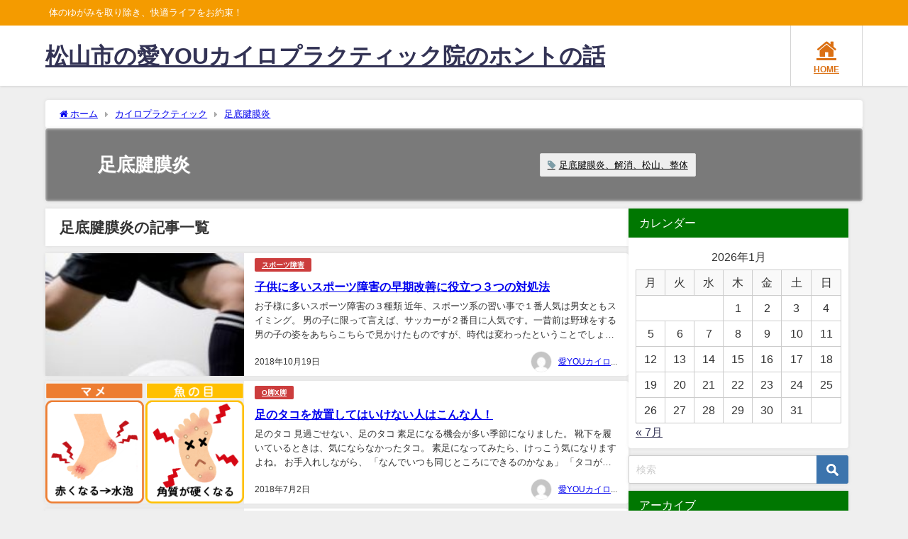

--- FILE ---
content_type: text/html; charset=UTF-8
request_url: https://aiyouchiro.jp/blog/?cat=93
body_size: 14675
content:
<!DOCTYPE html>
<html lang="ja">
<head>
<meta charset="utf-8">
<meta http-equiv="X-UA-Compatible" content="IE=edge">
<meta name="viewport" content="width=device-width, initial-scale=1" />

<meta name="description" content="">
<link rel="canonical" href="https://aiyouchiro.jp/blog/?cat=93">
<link rel="shortcut icon" href="https://aiyouchiro.jp/blog/wp-content/uploads/2020/10/favicon144.png">
<!--[if IE]>
		<link rel="shortcut icon" href="">
<![endif]-->
<link rel="apple-touch-icon" href="" />

	  
		<!-- All in One SEO 4.9.3 - aioseo.com -->
		<title>足底腱膜炎 | 松山市の愛YOUカイロプラクティック院のホントの話</title>
	<meta name="robots" content="noindex, max-image-preview:large" />
	<link rel="canonical" href="https://aiyouchiro.jp/blog/?cat=93" />
	<meta name="generator" content="All in One SEO (AIOSEO) 4.9.3" />
		<script type="application/ld+json" class="aioseo-schema">
			{"@context":"https:\/\/schema.org","@graph":[{"@type":"BreadcrumbList","@id":"https:\/\/aiyouchiro.jp\/blog\/?cat=93#breadcrumblist","itemListElement":[{"@type":"ListItem","@id":"https:\/\/aiyouchiro.jp\/blog#listItem","position":1,"name":"Home","item":"https:\/\/aiyouchiro.jp\/blog","nextItem":{"@type":"ListItem","@id":"https:\/\/aiyouchiro.jp\/blog\/?cat=3#listItem","name":"\u30ab\u30a4\u30ed\u30d7\u30e9\u30af\u30c6\u30a3\u30c3\u30af"}},{"@type":"ListItem","@id":"https:\/\/aiyouchiro.jp\/blog\/?cat=3#listItem","position":2,"name":"\u30ab\u30a4\u30ed\u30d7\u30e9\u30af\u30c6\u30a3\u30c3\u30af","item":"https:\/\/aiyouchiro.jp\/blog\/?cat=3","nextItem":{"@type":"ListItem","@id":"https:\/\/aiyouchiro.jp\/blog\/?cat=93#listItem","name":"\u8db3\u5e95\u8171\u819c\u708e"},"previousItem":{"@type":"ListItem","@id":"https:\/\/aiyouchiro.jp\/blog#listItem","name":"Home"}},{"@type":"ListItem","@id":"https:\/\/aiyouchiro.jp\/blog\/?cat=93#listItem","position":3,"name":"\u8db3\u5e95\u8171\u819c\u708e","previousItem":{"@type":"ListItem","@id":"https:\/\/aiyouchiro.jp\/blog\/?cat=3#listItem","name":"\u30ab\u30a4\u30ed\u30d7\u30e9\u30af\u30c6\u30a3\u30c3\u30af"}}]},{"@type":"CollectionPage","@id":"https:\/\/aiyouchiro.jp\/blog\/?cat=93#collectionpage","url":"https:\/\/aiyouchiro.jp\/blog\/?cat=93","name":"\u8db3\u5e95\u8171\u819c\u708e | \u677e\u5c71\u5e02\u306e\u611bYOU\u30ab\u30a4\u30ed\u30d7\u30e9\u30af\u30c6\u30a3\u30c3\u30af\u9662\u306e\u30db\u30f3\u30c8\u306e\u8a71","inLanguage":"ja","isPartOf":{"@id":"https:\/\/aiyouchiro.jp\/blog\/#website"},"breadcrumb":{"@id":"https:\/\/aiyouchiro.jp\/blog\/?cat=93#breadcrumblist"}},{"@type":"Organization","@id":"https:\/\/aiyouchiro.jp\/blog\/#organization","name":"\u677e\u5c71\u5e02\u306e\u611bYOU\u30ab\u30a4\u30ed\u30d7\u30e9\u30af\u30c6\u30a3\u30c3\u30af\u9662\u306e\u30db\u30f3\u30c8\u306e\u8a71","description":"\u4f53\u306e\u3086\u304c\u307f\u3092\u53d6\u308a\u9664\u304d\u3001\u5feb\u9069\u30e9\u30a4\u30d5\u3092\u304a\u7d04\u675f\uff01","url":"https:\/\/aiyouchiro.jp\/blog\/"},{"@type":"WebSite","@id":"https:\/\/aiyouchiro.jp\/blog\/#website","url":"https:\/\/aiyouchiro.jp\/blog\/","name":"\u677e\u5c71\u5e02\u306e\u611bYOU\u30ab\u30a4\u30ed\u30d7\u30e9\u30af\u30c6\u30a3\u30c3\u30af\u9662\u306e\u30db\u30f3\u30c8\u306e\u8a71","description":"\u4f53\u306e\u3086\u304c\u307f\u3092\u53d6\u308a\u9664\u304d\u3001\u5feb\u9069\u30e9\u30a4\u30d5\u3092\u304a\u7d04\u675f\uff01","inLanguage":"ja","publisher":{"@id":"https:\/\/aiyouchiro.jp\/blog\/#organization"}}]}
		</script>
		<!-- All in One SEO -->

<link rel='dns-prefetch' href='//cdnjs.cloudflare.com' />
<link rel="alternate" type="application/rss+xml" title="松山市の愛YOUカイロプラクティック院のホントの話 &raquo; フィード" href="https://aiyouchiro.jp/blog/?feed=rss2" />
<link rel="alternate" type="application/rss+xml" title="松山市の愛YOUカイロプラクティック院のホントの話 &raquo; コメントフィード" href="https://aiyouchiro.jp/blog/?feed=comments-rss2" />
<link rel="alternate" type="application/rss+xml" title="松山市の愛YOUカイロプラクティック院のホントの話 &raquo; 足底腱膜炎 カテゴリーのフィード" href="https://aiyouchiro.jp/blog/?feed=rss2&#038;cat=93" />
<link rel='stylesheet'  href='https://aiyouchiro.jp/blog/wp-content/plugins/all-in-one-seo-pack/dist/Lite/assets/css/table-of-contents/global.e90f6d47.css?ver=4.9.3&#038;theme=4.9.9'  media='all'>
<link rel='stylesheet'  href='https://aiyouchiro.jp/blog/wp-content/plugins/captcha/css/front_end_style.css?ver=4.4.5&#038;theme=4.9.9'  media='all'>
<link rel='stylesheet'  href='https://aiyouchiro.jp/blog/wp-includes/css/dashicons.min.css?ver=56ea7294ac528f97574fbd0541a230de&#038;theme=4.9.9'  media='all'>
<link rel='stylesheet'  href='https://aiyouchiro.jp/blog/wp-content/plugins/captcha/css/desktop_style.css?ver=4.4.5&#038;theme=4.9.9'  media='all'>
<link rel='stylesheet'  href='https://aiyouchiro.jp/blog/wp-content/plugins/wp-lightbox-2/styles/lightbox.min.css?ver=1.3.4&#038;theme=4.9.9'  media='all'>
<link rel='stylesheet'  href='https://aiyouchiro.jp/blog/wp-content/themes/diver/css/style.min.css?ver=56ea7294ac528f97574fbd0541a230de&#038;theme=4.9.9'  media='all'>
<link rel='stylesheet'  href='https://aiyouchiro.jp/blog/wp-content/themes/diver/style.css?theme=4.9.9'  media='all'>
<script type="text/javascript"src="https://aiyouchiro.jp/blog/wp-includes/js/jquery/jquery.min.js?ver=3.7.1&amp;theme=4.9.9" id="jquery-core-js"></script>
<script type="text/javascript"src="https://aiyouchiro.jp/blog/wp-includes/js/jquery/jquery-migrate.min.js?ver=3.4.1&amp;theme=4.9.9" id="jquery-migrate-js"></script>
<link rel="https://api.w.org/" href="https://aiyouchiro.jp/blog/index.php?rest_route=/" /><link rel="alternate" type="application/json" href="https://aiyouchiro.jp/blog/index.php?rest_route=/wp/v2/categories/93" /><script type="application/ld+json" class="json-ld">[]</script>
<style>body{background-image:url('');}</style> <style> #onlynav ul ul,#nav_fixed #nav ul ul,.header-logo #nav ul ul {visibility:hidden;opacity:0;transition:.2s ease-in-out;transform:translateY(10px);}#onlynav ul ul ul,#nav_fixed #nav ul ul ul,.header-logo #nav ul ul ul {transform:translateX(-20px) translateY(0);}#onlynav ul li:hover > ul,#nav_fixed #nav ul li:hover > ul,.header-logo #nav ul li:hover > ul{visibility:visible;opacity:1;transform:translateY(0);}#onlynav ul ul li:hover > ul,#nav_fixed #nav ul ul li:hover > ul,.header-logo #nav ul ul li:hover > ul{transform:translateX(0) translateY(0);}</style><style>body{background-color:#efefef;color:#333333;}:where(a){color:#333355;}:where(a):hover{color:#6495ED}:where(.content){color:#000;}:where(.content) a{color:#6f97bc;}:where(.content) a:hover{color:#6495ED;}.header-wrap,#header ul.sub-menu, #header ul.children,#scrollnav,.description_sp{background:#ffffff;color:#333333}.header-wrap a,#scrollnav a,div.logo_title{color:#333355;}.header-wrap a:hover,div.logo_title:hover{color:#6495ED}.drawer-nav-btn span{background-color:#333355;}.drawer-nav-btn:before,.drawer-nav-btn:after {border-color:#333355;}#scrollnav ul li a{background:rgba(255,255,255,.8);color:#505050}.header_small_menu{background:#f49b00;color:#fff}.header_small_menu a{color:#fff}.header_small_menu a:hover{color:#6495ED}#nav_fixed.fixed, #nav_fixed #nav ul ul{background:#ffffff;color:#333333}#nav_fixed.fixed a,#nav_fixed .logo_title{color:#333355}#nav_fixed.fixed a:hover{color:#6495ED}#nav_fixed .drawer-nav-btn:before,#nav_fixed .drawer-nav-btn:after{border-color:#333355;}#nav_fixed .drawer-nav-btn span{background-color:#333355;}#onlynav{background:#fff;color:#333}#onlynav ul li a{color:#333}#onlynav ul ul.sub-menu{background:#fff}#onlynav div > ul > li > a:before{border-color:#333}#onlynav ul > li:hover > a:hover,#onlynav ul>li:hover>a,#onlynav ul>li:hover li:hover>a,#onlynav ul li:hover ul li ul li:hover > a{background:#5d8ac1;color:#fff}#onlynav ul li ul li ul:before{border-left-color:#fff}#onlynav ul li:last-child ul li ul:before{border-right-color:#fff}#bigfooter{background:#fff;color:#333333}#bigfooter a{color:#333355}#bigfooter a:hover{color:#6495ED}#footer{background:#fff;color:#999}#footer a{color:#333355}#footer a:hover{color:#6495ED}#sidebar .widget{background:#fff;color:#333;}#sidebar .widget a{color:#333355;}#sidebar .widget a:hover{color:#6495ED;}.post-box-contents,#main-wrap #pickup_posts_container img,.hentry, #single-main .post-sub,.navigation,.single_thumbnail,.in_loop,#breadcrumb,.pickup-cat-list,.maintop-widget, .mainbottom-widget,#share_plz,.sticky-post-box,.catpage_content_wrap,.cat-post-main{background:#fff;}.post-box{border-color:#eee;}.drawer_content_title,.searchbox_content_title{background:#eee;color:#333;}.drawer-nav,#header_search{background:#fff}.drawer-nav,.drawer-nav a,#header_search,#header_search a{color:#000}#footer_sticky_menu{background:rgba(255,255,255,.8)}.footermenu_col{background:rgba(255,255,255,.8);color:#333;}a.page-numbers{background:#afafaf;color:#fff;}.pagination .current{background:#dd9933;color:#fff;}</style><style>@media screen and (min-width:1201px){#main-wrap,.header-wrap .header-logo,.header_small_content,.bigfooter_wrap,.footer_content,.container_top_widget,.container_bottom_widget{width:90%;}}@media screen and (max-width:1200px){ #main-wrap,.header-wrap .header-logo, .header_small_content, .bigfooter_wrap,.footer_content, .container_top_widget, .container_bottom_widget{width:96%;}}@media screen and (max-width:768px){#main-wrap,.header-wrap .header-logo,.header_small_content,.bigfooter_wrap,.footer_content,.container_top_widget,.container_bottom_widget{width:100%;}}@media screen and (min-width:960px){#sidebar {width:310px;}}</style><style type="text/css" id="diver-custom-heading-css">.content h2:where(:not([class])),:where(.is-editor-blocks) :where(.content) h2:not(.sc_heading){color:#fff;background-color:#607d8b;text-align:left;border-radius:5px;}.content h3:where(:not([class])),:where(.is-editor-blocks) :where(.content) h3:not(.sc_heading){color:#000;background-color:#000;text-align:left;border-bottom:2px solid #000;background:transparent;padding-left:0px;padding-right:0px;}.content h4:where(:not([class])),:where(.is-editor-blocks) :where(.content) h4:not(.sc_heading){color:#000;background-color:#000;text-align:left;background:transparent;display:flex;align-items:center;padding:0px;}.content h4:where(:not([class])):before,:where(.is-editor-blocks) :where(.content) h4:not(.sc_heading):before{content:"";width:.6em;height:.6em;margin-right:.6em;background-color:#000;transform:rotate(45deg);}.content h5:where(:not([class])),:where(.is-editor-blocks) :where(.content) h5:not(.sc_heading){color:#000;}</style>		<style type="text/css" id="wp-custom-css">
			pre {
    background: #fdca8f !important;
    color: #000;
    padding: 1em;
    overflow: auto;
    margin-bottom: 1em;
}
		</style>
		
<script src="https://www.youtube.com/iframe_api"></script>

</head>
<body data-rsssl=1 itemscope="itemscope" itemtype="http://schema.org/WebPage" class="archive category category-sokuteikenmakuen category-93 wp-embed-responsive  l-sidebar-right">

<div id="container">
<!-- header -->
	<!-- lpページでは表示しない -->
	<div id="header" class="clearfix">
					<header class="header-wrap" role="banner" itemscope="itemscope" itemtype="http://schema.org/WPHeader">
			<div class="header_small_menu clearfix">
		<div class="header_small_content">
			<div id="description">体のゆがみを取り除き、快適ライフをお約束！</div>
			<nav class="header_small_menu_right" role="navigation" itemscope="itemscope" itemtype="http://scheme.org/SiteNavigationElement">
							</nav>
		</div>
	</div>

			<div class="header-logo clearfix">
				

				<!-- /Navigation -->

								<div id="logo">
										<a href="https://aiyouchiro.jp/blog/">
													<div class="logo_title">松山市の愛YOUカイロプラクティック院のホントの話</div>
											</a>
				</div>
				<div class="nav_in_btn">
	<ul>
			<li class="nav_in_btn_list_1"><a href="https://aiyouchiro.jp/"  ><i class="fa fa-home"></i><span>HOME</span></a></li>
		</ul>
</div>

			</div>
		</header>
		<nav id="scrollnav" role="navigation" itemscope="itemscope" itemtype="http://scheme.org/SiteNavigationElement">
					</nav>
		
		<div id="nav_fixed">
		<div class="header-logo clearfix">
			<!-- Navigation -->
			

			<!-- /Navigation -->
			<div class="logo clearfix">
				<a href="https://aiyouchiro.jp/blog/">
											<div class="logo_title">松山市の愛YOUカイロプラクティック院のホントの話</div>
									</a>
			</div>
					<nav id="nav" role="navigation" itemscope="itemscope" itemtype="http://scheme.org/SiteNavigationElement">
							</nav>
				</div>
	</div>
							<nav id="onlynav" class="onlynav" role="navigation" itemscope="itemscope" itemtype="http://scheme.org/SiteNavigationElement">
							</nav>
					</div>
	<div class="d_sp">
		</div>
	
	<div id="main-wrap">
	<div id="breadcrumb"><ul itemscope itemtype="http://schema.org/BreadcrumbList"><li itemprop="itemListElement" itemscope itemtype="http://schema.org/ListItem"><a href="https://aiyouchiro.jp/blog/" itemprop="item"><span itemprop="name"><i class="fa fa-home" aria-hidden="true"></i> ホーム</span></a><meta itemprop="position" content="1" /></li><li itemprop="itemListElement" itemscope itemtype="http://schema.org/ListItem"><a href="https://aiyouchiro.jp/blog/?cat=3" itemprop="item"><span itemprop="name">カイロプラクティック</span></a><meta itemprop="position" content="2" /></li><li itemprop="itemListElement" itemscope itemtype="http://schema.org/ListItem"><a href="https://aiyouchiro.jp/blog/?cat=93" itemprop="item"><span itemprop="name">足底腱膜炎</span></a><meta itemprop="position" content="3" /></li></ul></div>	

    <div class="catpage_content_wrap" style="color:#fff;">
    <div class="cover lazyload" data-bg="" style="background-color: #999;"></div>
        <div class="innner clearfix">
            <div class="catpage_inner_content">
                <h1 class="catpage_title">足底腱膜炎</h1>
                                              </div>
                            <div class="catpage_tag">
                    <a href="https://aiyouchiro.jp/blog/?tag=%e8%b6%b3%e5%ba%95%e8%85%b1%e8%86%9c%e7%82%8e%e3%80%81%e8%a7%a3%e6%b6%88%e3%80%81%e6%9d%be%e5%b1%b1%e3%80%81%e6%95%b4%e4%bd%93" class="tag-cloud-link tag-link-94 tag-link-position-1" style="font-size: 10pt;">足底腱膜炎、解消、松山、整体</a>                </div>
                    </div>
    </div>

	<div class="l-main-container">
		<!-- main -->
		<main id="main" style="margin-right:-330px;padding-right:330px;" role="main">
						<div class="wrap-post-title">足底腱膜炎の記事一覧</div>

			<section class="wrap-post-box">
					<article class="post-box post-1" role="article">
				<div class="post-box-contents clearfix" data-href="https://aiyouchiro.jp/blog/?p=8332">
				<figure class="post_thumbnail post-box-thumbnail">
												<div class="post_thumbnail_wrap post-box-thumbnail__wrap">
								<img src="[data-uri]" width="300" height="107" alt="子供に多いスポーツ障害の早期改善に役立つ３つの対処法" loading="lazy" data-src="https://aiyouchiro.jp/blog/wp-content/uploads/2018/07/795316b92fc766b0181f6fef074f03fa-300x107.jpg" class="lazyload">
														</div>
										</figure>
					<section class="post-meta-all">
											<div class="post-cat" style="background:#cc3d3d"><a href="https://aiyouchiro.jp/blog/?cat=9" rel="category tag">スポーツ障害</a></div>
																		<div class="post-title">
								<a href="https://aiyouchiro.jp/blog/?p=8332" title="子供に多いスポーツ障害の早期改善に役立つ３つの対処法" rel="bookmark">子供に多いスポーツ障害の早期改善に役立つ３つの対処法</a>
						</div>
													<time class="post-date" datetime="2018-10-19">
							2018年10月19日	
							</time>
												<div class="post-substr">
															お子様に多いスポーツ障害の３種類 近年、スポーツ系の習い事で１番人気は男女ともスイミング。 男の子に限って言えば、サッカーが２番目に人気です。一昔前は野球をする男の子の姿をあちらこちらで見かけたものですが、時代は変わったということでしょうか。 サッカーをしているお子様をお持ちのお母さまで、ご相談が多いのが「スポーツ障害...													</div>
													<ul class="post-author">
								<li class="post-author-thum"><img src="https://aiyouchiro.jp/blog/wp-content/plugins/lazy-load/images/1x1.trans.gif" data-lazy-src="https://secure.gravatar.com/avatar/1ea6ae3fffd48659b1e088ae4aaf1413?s=30&#038;d=mm&#038;r=g" alt srcset="https://secure.gravatar.com/avatar/1ea6ae3fffd48659b1e088ae4aaf1413?s=60&#038;d=mm&#038;r=g 2x" class="avatar avatar-30 photo" height="30" width="30" decoding="async"><noscript><img alt='' src='https://secure.gravatar.com/avatar/1ea6ae3fffd48659b1e088ae4aaf1413?s=30&#038;d=mm&#038;r=g' srcset='https://secure.gravatar.com/avatar/1ea6ae3fffd48659b1e088ae4aaf1413?s=60&#038;d=mm&#038;r=g 2x' class='avatar avatar-30 photo' height='30' width='30' decoding='async'/></noscript></li>
								<li class="post-author-name"><a href="https://aiyouchiro.jp/blog/?author=2">愛YOUカイロプラクティック院</a></li>
							</ul>
											</section>
				</div>
			</article>
												<article class="post-box post-2" role="article">
				<div class="post-box-contents clearfix" data-href="https://aiyouchiro.jp/blog/?p=7718">
				<figure class="post_thumbnail post-box-thumbnail">
												<div class="post_thumbnail_wrap post-box-thumbnail__wrap">
								<img src="[data-uri]" width="1330" height="843" data-src="https://aiyouchiro.jp/blog/wp-content/uploads/2018/04/e0d42bdbbaf709238c1d5fe75e0bb3ef.png" class="lazyload" loading="lazy">
														</div>
										</figure>
					<section class="post-meta-all">
											<div class="post-cat" style="background:#cc3d3d"><a href="https://aiyouchiro.jp/blog/?cat=66" rel="category tag">O脚X脚</a></div>
																		<div class="post-title">
								<a href="https://aiyouchiro.jp/blog/?p=7718" title="足のタコを放置してはいけない人はこんな人！" rel="bookmark">足のタコを放置してはいけない人はこんな人！</a>
						</div>
													<time class="post-date" datetime="2018-07-02">
							2018年7月2日	
							</time>
												<div class="post-substr">
															足のタコ 見過ごせない、足のタコ 素足になる機会が多い季節になりました。 靴下を履いているときは、気にならなかったタコ。 素足になってみたら、けっこう気になりますよね。 お手入れしながら、 「なんでいつも同じところにできるのかなぁ」 「タコができない足になれたらいいな」 と思ったことはありませんか？ タコはどうしてでき...													</div>
													<ul class="post-author">
								<li class="post-author-thum"><img src="https://aiyouchiro.jp/blog/wp-content/plugins/lazy-load/images/1x1.trans.gif" data-lazy-src="https://secure.gravatar.com/avatar/1ea6ae3fffd48659b1e088ae4aaf1413?s=30&#038;d=mm&#038;r=g" alt srcset="https://secure.gravatar.com/avatar/1ea6ae3fffd48659b1e088ae4aaf1413?s=60&#038;d=mm&#038;r=g 2x" class="avatar avatar-30 photo" height="30" width="30" decoding="async"><noscript><img alt='' src='https://secure.gravatar.com/avatar/1ea6ae3fffd48659b1e088ae4aaf1413?s=30&#038;d=mm&#038;r=g' srcset='https://secure.gravatar.com/avatar/1ea6ae3fffd48659b1e088ae4aaf1413?s=60&#038;d=mm&#038;r=g 2x' class='avatar avatar-30 photo' height='30' width='30' decoding='async'/></noscript></li>
								<li class="post-author-name"><a href="https://aiyouchiro.jp/blog/?author=2">愛YOUカイロプラクティック院</a></li>
							</ul>
											</section>
				</div>
			</article>
												<article class="post-box post-3" role="article">
				<div class="post-box-contents clearfix" data-href="https://aiyouchiro.jp/blog/?p=7485">
				<figure class="post_thumbnail post-box-thumbnail">
												<div class="post_thumbnail_wrap post-box-thumbnail__wrap">
								<img src="[data-uri]" width="300" height="65" alt="小指の変形は外反母趾より危険？|松山の整体" loading="lazy" data-src="https://aiyouchiro.jp/blog/wp-content/uploads/2018/05/211bd7c9dfbfdd0e6a0cae4e71d0dc14-300x65.png" class="lazyload">
														</div>
										</figure>
					<section class="post-meta-all">
											<div class="post-cat" style="background:#cc3d3d"><a href="https://aiyouchiro.jp/blog/?cat=66" rel="category tag">O脚X脚</a></div>
																		<div class="post-title">
								<a href="https://aiyouchiro.jp/blog/?p=7485" title="小指の変形は外反母趾より危険？|松山の整体" rel="bookmark">小指の変形は外反母趾より危険？|松山の整体</a>
						</div>
													<time class="post-date" datetime="2018-05-28">
							2018年5月28日	
							</time>
												<div class="post-substr">
															内反小趾 意外に知らない小指の変形「内反小趾」  内反小趾 （ないはんしょうし） を知っていますか？ 外反母趾は、よく聞く病名ですね。 外反母趾は、親指が小指側にくの字型に曲がった状態のことで、 １５度以上曲がっていると、外反母趾と診断されます。 この外反母趾とは逆に、 小指が親指の方へ曲がる 「内反小趾」 （ないはん...													</div>
													<ul class="post-author">
								<li class="post-author-thum"><img src="https://aiyouchiro.jp/blog/wp-content/plugins/lazy-load/images/1x1.trans.gif" data-lazy-src="https://secure.gravatar.com/avatar/1ea6ae3fffd48659b1e088ae4aaf1413?s=30&#038;d=mm&#038;r=g" alt srcset="https://secure.gravatar.com/avatar/1ea6ae3fffd48659b1e088ae4aaf1413?s=60&#038;d=mm&#038;r=g 2x" class="avatar avatar-30 photo" height="30" width="30" decoding="async"><noscript><img alt='' src='https://secure.gravatar.com/avatar/1ea6ae3fffd48659b1e088ae4aaf1413?s=30&#038;d=mm&#038;r=g' srcset='https://secure.gravatar.com/avatar/1ea6ae3fffd48659b1e088ae4aaf1413?s=60&#038;d=mm&#038;r=g 2x' class='avatar avatar-30 photo' height='30' width='30' decoding='async'/></noscript></li>
								<li class="post-author-name"><a href="https://aiyouchiro.jp/blog/?author=2">愛YOUカイロプラクティック院</a></li>
							</ul>
											</section>
				</div>
			</article>
												<article class="post-box post-4" role="article">
				<div class="post-box-contents clearfix" data-href="https://aiyouchiro.jp/blog/?p=7429">
				<figure class="post_thumbnail post-box-thumbnail">
												<div class="post_thumbnail_wrap post-box-thumbnail__wrap">
								<img src="[data-uri]" width="300" height="69" alt="あなたは大丈夫？外反母趾の真実まとめ｜四国唯一の外反母趾専門整体院" loading="lazy" data-src="https://aiyouchiro.jp/blog/wp-content/uploads/2018/05/1bdbb498a7103b59290d6933e937c152-300x69.png" class="lazyload">
														</div>
										</figure>
					<section class="post-meta-all">
											<div class="post-cat" style="background:#cc3d3d"><a href="https://aiyouchiro.jp/blog/?cat=56" rel="category tag">外反母趾</a></div>
																		<div class="post-title">
								<a href="https://aiyouchiro.jp/blog/?p=7429" title="あなたは大丈夫？外反母趾の真実まとめ｜四国唯一の外反母趾専門整体院" rel="bookmark">あなたは大丈夫？外反母趾の真実まとめ｜四国唯一の外反母趾専門整体院</a>
						</div>
													<time class="post-date" datetime="2018-05-25">
							2018年5月25日	
							</time>
												<div class="post-substr">
															ほうっておくと怖い「外反母趾」 &#x2611;小さなころから、少し大きめの靴を履いている &#x2611;以前は、痛みで足の指の変形が気になり、いろいろな外反母趾用グッズを 　使ってみたが、そのうち痛みもなくなったので、もう気にしていない &#x2611;20代をすぎてしまったから、もうあきらめている &amp;#x2611...													</div>
													<ul class="post-author">
								<li class="post-author-thum"><img src="https://aiyouchiro.jp/blog/wp-content/plugins/lazy-load/images/1x1.trans.gif" data-lazy-src="https://secure.gravatar.com/avatar/1ea6ae3fffd48659b1e088ae4aaf1413?s=30&#038;d=mm&#038;r=g" alt srcset="https://secure.gravatar.com/avatar/1ea6ae3fffd48659b1e088ae4aaf1413?s=60&#038;d=mm&#038;r=g 2x" class="avatar avatar-30 photo" height="30" width="30" loading="lazy" decoding="async"><noscript><img alt='' src='https://secure.gravatar.com/avatar/1ea6ae3fffd48659b1e088ae4aaf1413?s=30&#038;d=mm&#038;r=g' srcset='https://secure.gravatar.com/avatar/1ea6ae3fffd48659b1e088ae4aaf1413?s=60&#038;d=mm&#038;r=g 2x' class='avatar avatar-30 photo' height='30' width='30' loading='lazy' decoding='async'/></noscript></li>
								<li class="post-author-name"><a href="https://aiyouchiro.jp/blog/?author=2">愛YOUカイロプラクティック院</a></li>
							</ul>
											</section>
				</div>
			</article>
												<article class="post-box post-5" role="article">
				<div class="post-box-contents clearfix" data-href="https://aiyouchiro.jp/blog/?p=6777">
				<figure class="post_thumbnail post-box-thumbnail">
												<div class="post_thumbnail_wrap post-box-thumbnail__wrap">
								<img src="[data-uri]" width="300" height="284" alt="外反母趾ってどんな症状？" loading="lazy" data-src="https://aiyouchiro.jp/blog/wp-content/uploads/2018/02/gaihanboshi_naihan1-300x284.png" class="lazyload">
														</div>
										</figure>
					<section class="post-meta-all">
											<div class="post-cat" style="background:#cc3d3d"><a href="https://aiyouchiro.jp/blog/?cat=56" rel="category tag">外反母趾</a></div>
																		<div class="post-title">
								<a href="https://aiyouchiro.jp/blog/?p=6777" title="外反母趾ってどんな症状？" rel="bookmark">外反母趾ってどんな症状？</a>
						</div>
													<time class="post-date" datetime="2018-02-24">
							2018年2月24日	
							</time>
												<div class="post-substr">
															外反母趾 外反母趾とは、足の親指が小指側に変形し、「くの字」になる状態をいいます。 外反母趾の症状を詳しく見ていきましょう。 外反母趾とは、母趾(おやゆび)が外反する（小指に曲がる）病態ですが、同時に第１中足骨が内反（内側に広がる）しています。この第１中足骨の内反が外反母趾変形の始まりです。   外反母趾の一番の悩みは...													</div>
													<ul class="post-author">
								<li class="post-author-thum"><img src="https://aiyouchiro.jp/blog/wp-content/plugins/lazy-load/images/1x1.trans.gif" data-lazy-src="https://secure.gravatar.com/avatar/1ea6ae3fffd48659b1e088ae4aaf1413?s=30&#038;d=mm&#038;r=g" alt srcset="https://secure.gravatar.com/avatar/1ea6ae3fffd48659b1e088ae4aaf1413?s=60&#038;d=mm&#038;r=g 2x" class="avatar avatar-30 photo" height="30" width="30" loading="lazy" decoding="async"><noscript><img alt='' src='https://secure.gravatar.com/avatar/1ea6ae3fffd48659b1e088ae4aaf1413?s=30&#038;d=mm&#038;r=g' srcset='https://secure.gravatar.com/avatar/1ea6ae3fffd48659b1e088ae4aaf1413?s=60&#038;d=mm&#038;r=g 2x' class='avatar avatar-30 photo' height='30' width='30' loading='lazy' decoding='async'/></noscript></li>
								<li class="post-author-name"><a href="https://aiyouchiro.jp/blog/?author=2">愛YOUカイロプラクティック院</a></li>
							</ul>
											</section>
				</div>
			</article>
												<article class="post-box post-6" role="article">
				<div class="post-box-contents clearfix" data-href="https://aiyouchiro.jp/blog/?p=6772">
				<figure class="post_thumbnail post-box-thumbnail">
												<div class="post_thumbnail_wrap post-box-thumbnail__wrap">
								<img src="[data-uri]" width="300" height="223" alt="外反母趾になりやすい人の特徴" loading="lazy" data-src="https://aiyouchiro.jp/blog/wp-content/uploads/2017/09/8d2920528afa3bdd5eb20ee470dfd63c-300x223.png" class="lazyload">
														</div>
										</figure>
					<section class="post-meta-all">
											<div class="post-cat" style="background:#cc3d3d"><a href="https://aiyouchiro.jp/blog/?cat=121" rel="category tag">ばね指</a></div>
																		<div class="post-title">
								<a href="https://aiyouchiro.jp/blog/?p=6772" title="外反母趾になりやすい人の特徴" rel="bookmark">外反母趾になりやすい人の特徴</a>
						</div>
													<time class="post-date" datetime="2018-02-20">
							2018年2月20日	
							</time>
												<div class="post-substr">
															外反母趾 外反母趾になりやすい人の特徴として ・女性である ・立ち仕事をしている ・ヒールなどの高さのある足先のとがった靴をよく履く ・ペタペタ歩きになっている ・親が外反母趾である ・生活環境 以上のようなことがあげられます。  女性である 外反母趾は女性がなるというイメージを持っている方が多いのではないでしょうか？...													</div>
													<ul class="post-author">
								<li class="post-author-thum"><img src="https://aiyouchiro.jp/blog/wp-content/plugins/lazy-load/images/1x1.trans.gif" data-lazy-src="https://secure.gravatar.com/avatar/1ea6ae3fffd48659b1e088ae4aaf1413?s=30&#038;d=mm&#038;r=g" alt srcset="https://secure.gravatar.com/avatar/1ea6ae3fffd48659b1e088ae4aaf1413?s=60&#038;d=mm&#038;r=g 2x" class="avatar avatar-30 photo" height="30" width="30" loading="lazy" decoding="async"><noscript><img alt='' src='https://secure.gravatar.com/avatar/1ea6ae3fffd48659b1e088ae4aaf1413?s=30&#038;d=mm&#038;r=g' srcset='https://secure.gravatar.com/avatar/1ea6ae3fffd48659b1e088ae4aaf1413?s=60&#038;d=mm&#038;r=g 2x' class='avatar avatar-30 photo' height='30' width='30' loading='lazy' decoding='async'/></noscript></li>
								<li class="post-author-name"><a href="https://aiyouchiro.jp/blog/?author=2">愛YOUカイロプラクティック院</a></li>
							</ul>
											</section>
				</div>
			</article>
												<article class="post-box post-7" role="article">
				<div class="post-box-contents clearfix" data-href="https://aiyouchiro.jp/blog/?p=5150">
				<figure class="post_thumbnail post-box-thumbnail">
												<div class="post_thumbnail_wrap post-box-thumbnail__wrap">
								<img src="[data-uri]" width="300" height="199" alt="体重が足にかかると痛い！！足底腱膜炎？？" loading="lazy" data-src="https://aiyouchiro.jp/blog/wp-content/uploads/2016/04/34ce978bb5551a07394e4fa3de844b65-300x199.jpg" class="lazyload">
														</div>
										</figure>
					<section class="post-meta-all">
											<div class="post-cat" style="background:"><a href="https://aiyouchiro.jp/blog/?cat=93" rel="category tag">足底腱膜炎</a></div>
												<div class="post-tag"><a href="https://aiyouchiro.jp/blog/?tag=%e8%b6%b3%e5%ba%95%e8%85%b1%e8%86%9c%e7%82%8e%e3%80%81%e8%a7%a3%e6%b6%88%e3%80%81%e6%9d%be%e5%b1%b1%e3%80%81%e6%95%b4%e4%bd%93" rel="tag">足底腱膜炎、解消、松山、整体</a></div>						<div class="post-title">
								<a href="https://aiyouchiro.jp/blog/?p=5150" title="体重が足にかかると痛い！！足底腱膜炎？？" rel="bookmark">体重が足にかかると痛い！！足底腱膜炎？？</a>
						</div>
													<time class="post-date" datetime="2016-04-29">
							2016年4月29日	
							</time>
												<div class="post-substr">
															あまり聞きなれない症状名で 整形外科などで診断されるケースが多い 足底腱膜炎。  実際この足底腱膜炎になると 歩くたびに足の裏が痛く 憂鬱な状態になりそうなほどの痛みを 伴うこともあるのですが、 今日はその足底腱膜炎について お伝えしたいともいます。  足底筋膜炎を治して普通に歩きたい！  こんな症状でお悩みではありま...													</div>
													<ul class="post-author">
								<li class="post-author-thum"><img src="https://aiyouchiro.jp/blog/wp-content/plugins/lazy-load/images/1x1.trans.gif" data-lazy-src="https://secure.gravatar.com/avatar/1ea6ae3fffd48659b1e088ae4aaf1413?s=30&#038;d=mm&#038;r=g" alt srcset="https://secure.gravatar.com/avatar/1ea6ae3fffd48659b1e088ae4aaf1413?s=60&#038;d=mm&#038;r=g 2x" class="avatar avatar-30 photo" height="30" width="30" loading="lazy" decoding="async"><noscript><img alt='' src='https://secure.gravatar.com/avatar/1ea6ae3fffd48659b1e088ae4aaf1413?s=30&#038;d=mm&#038;r=g' srcset='https://secure.gravatar.com/avatar/1ea6ae3fffd48659b1e088ae4aaf1413?s=60&#038;d=mm&#038;r=g 2x' class='avatar avatar-30 photo' height='30' width='30' loading='lazy' decoding='async'/></noscript></li>
								<li class="post-author-name"><a href="https://aiyouchiro.jp/blog/?author=2">愛YOUカイロプラクティック院</a></li>
							</ul>
											</section>
				</div>
			</article>
									</section>
	<style>
	.post-box-contents .post-meta-all {padding-bottom: 30px;}
	</style>

<!-- pager -->
<!-- /pager	 -->		</main>
		<!-- /main -->
			<!-- sidebar -->
	<div id="sidebar" role="complementary">
		<div class="sidebar_content">
						<div id="calendar-3" class="widget widget_calendar"><div class="widgettitle">カレンダー</div><div id="calendar_wrap" class="calendar_wrap"><table id="wp-calendar" class="wp-calendar-table">
	<caption>2026年1月</caption>
	<thead>
	<tr>
		<th scope="col" title="月曜日">月</th>
		<th scope="col" title="火曜日">火</th>
		<th scope="col" title="水曜日">水</th>
		<th scope="col" title="木曜日">木</th>
		<th scope="col" title="金曜日">金</th>
		<th scope="col" title="土曜日">土</th>
		<th scope="col" title="日曜日">日</th>
	</tr>
	</thead>
	<tbody>
	<tr>
		<td colspan="3" class="pad">&nbsp;</td><td>1</td><td>2</td><td>3</td><td>4</td>
	</tr>
	<tr>
		<td>5</td><td>6</td><td>7</td><td>8</td><td>9</td><td>10</td><td>11</td>
	</tr>
	<tr>
		<td>12</td><td>13</td><td>14</td><td>15</td><td>16</td><td>17</td><td>18</td>
	</tr>
	<tr>
		<td>19</td><td>20</td><td id="today">21</td><td>22</td><td>23</td><td>24</td><td>25</td>
	</tr>
	<tr>
		<td>26</td><td>27</td><td>28</td><td>29</td><td>30</td><td>31</td>
		<td class="pad" colspan="1">&nbsp;</td>
	</tr>
	</tbody>
	</table><nav aria-label="前と次の月" class="wp-calendar-nav">
		<span class="wp-calendar-nav-prev"><a href="https://aiyouchiro.jp/blog/?m=202507">&laquo; 7月</a></span>
		<span class="pad">&nbsp;</span>
		<span class="wp-calendar-nav-next">&nbsp;</span>
	</nav></div></div><div id="search-3" class="widget widget_search"><form method="get" class="searchform" action="https://aiyouchiro.jp/blog/" role="search">
	<input type="text" placeholder="検索" name="s" class="s">
	<input type="submit" class="searchsubmit" value="">
</form></div><div id="archives-3" class="widget widget_archive"><div class="widgettitle">アーカイブ</div>		<label class="screen-reader-text" for="archives-dropdown-3">アーカイブ</label>
		<select id="archives-dropdown-3" name="archive-dropdown">
			
			<option value="">月を選択</option>
				<option value='https://aiyouchiro.jp/blog/?m=202507'> 2025年7月 &nbsp;(4)</option>
	<option value='https://aiyouchiro.jp/blog/?m=202108'> 2021年8月 &nbsp;(3)</option>
	<option value='https://aiyouchiro.jp/blog/?m=202107'> 2021年7月 &nbsp;(3)</option>
	<option value='https://aiyouchiro.jp/blog/?m=202106'> 2021年6月 &nbsp;(3)</option>
	<option value='https://aiyouchiro.jp/blog/?m=202105'> 2021年5月 &nbsp;(3)</option>
	<option value='https://aiyouchiro.jp/blog/?m=202104'> 2021年4月 &nbsp;(2)</option>
	<option value='https://aiyouchiro.jp/blog/?m=202102'> 2021年2月 &nbsp;(1)</option>
	<option value='https://aiyouchiro.jp/blog/?m=201912'> 2019年12月 &nbsp;(3)</option>
	<option value='https://aiyouchiro.jp/blog/?m=201910'> 2019年10月 &nbsp;(3)</option>
	<option value='https://aiyouchiro.jp/blog/?m=201909'> 2019年9月 &nbsp;(1)</option>
	<option value='https://aiyouchiro.jp/blog/?m=201908'> 2019年8月 &nbsp;(2)</option>
	<option value='https://aiyouchiro.jp/blog/?m=201907'> 2019年7月 &nbsp;(1)</option>
	<option value='https://aiyouchiro.jp/blog/?m=201902'> 2019年2月 &nbsp;(2)</option>
	<option value='https://aiyouchiro.jp/blog/?m=201812'> 2018年12月 &nbsp;(3)</option>
	<option value='https://aiyouchiro.jp/blog/?m=201811'> 2018年11月 &nbsp;(10)</option>
	<option value='https://aiyouchiro.jp/blog/?m=201810'> 2018年10月 &nbsp;(6)</option>
	<option value='https://aiyouchiro.jp/blog/?m=201809'> 2018年9月 &nbsp;(2)</option>
	<option value='https://aiyouchiro.jp/blog/?m=201808'> 2018年8月 &nbsp;(7)</option>
	<option value='https://aiyouchiro.jp/blog/?m=201807'> 2018年7月 &nbsp;(8)</option>
	<option value='https://aiyouchiro.jp/blog/?m=201806'> 2018年6月 &nbsp;(5)</option>
	<option value='https://aiyouchiro.jp/blog/?m=201805'> 2018年5月 &nbsp;(10)</option>
	<option value='https://aiyouchiro.jp/blog/?m=201804'> 2018年4月 &nbsp;(11)</option>
	<option value='https://aiyouchiro.jp/blog/?m=201803'> 2018年3月 &nbsp;(7)</option>
	<option value='https://aiyouchiro.jp/blog/?m=201802'> 2018年2月 &nbsp;(6)</option>
	<option value='https://aiyouchiro.jp/blog/?m=201801'> 2018年1月 &nbsp;(7)</option>
	<option value='https://aiyouchiro.jp/blog/?m=201712'> 2017年12月 &nbsp;(8)</option>
	<option value='https://aiyouchiro.jp/blog/?m=201711'> 2017年11月 &nbsp;(4)</option>
	<option value='https://aiyouchiro.jp/blog/?m=201709'> 2017年9月 &nbsp;(3)</option>
	<option value='https://aiyouchiro.jp/blog/?m=201708'> 2017年8月 &nbsp;(6)</option>
	<option value='https://aiyouchiro.jp/blog/?m=201707'> 2017年7月 &nbsp;(2)</option>
	<option value='https://aiyouchiro.jp/blog/?m=201706'> 2017年6月 &nbsp;(1)</option>
	<option value='https://aiyouchiro.jp/blog/?m=201705'> 2017年5月 &nbsp;(8)</option>
	<option value='https://aiyouchiro.jp/blog/?m=201704'> 2017年4月 &nbsp;(8)</option>
	<option value='https://aiyouchiro.jp/blog/?m=201703'> 2017年3月 &nbsp;(8)</option>
	<option value='https://aiyouchiro.jp/blog/?m=201702'> 2017年2月 &nbsp;(5)</option>
	<option value='https://aiyouchiro.jp/blog/?m=201701'> 2017年1月 &nbsp;(5)</option>
	<option value='https://aiyouchiro.jp/blog/?m=201612'> 2016年12月 &nbsp;(2)</option>
	<option value='https://aiyouchiro.jp/blog/?m=201611'> 2016年11月 &nbsp;(4)</option>
	<option value='https://aiyouchiro.jp/blog/?m=201610'> 2016年10月 &nbsp;(8)</option>
	<option value='https://aiyouchiro.jp/blog/?m=201609'> 2016年9月 &nbsp;(5)</option>
	<option value='https://aiyouchiro.jp/blog/?m=201608'> 2016年8月 &nbsp;(8)</option>
	<option value='https://aiyouchiro.jp/blog/?m=201607'> 2016年7月 &nbsp;(5)</option>
	<option value='https://aiyouchiro.jp/blog/?m=201606'> 2016年6月 &nbsp;(3)</option>
	<option value='https://aiyouchiro.jp/blog/?m=201605'> 2016年5月 &nbsp;(9)</option>
	<option value='https://aiyouchiro.jp/blog/?m=201604'> 2016年4月 &nbsp;(6)</option>
	<option value='https://aiyouchiro.jp/blog/?m=201603'> 2016年3月 &nbsp;(6)</option>
	<option value='https://aiyouchiro.jp/blog/?m=201602'> 2016年2月 &nbsp;(4)</option>
	<option value='https://aiyouchiro.jp/blog/?m=201601'> 2016年1月 &nbsp;(5)</option>
	<option value='https://aiyouchiro.jp/blog/?m=201512'> 2015年12月 &nbsp;(10)</option>
	<option value='https://aiyouchiro.jp/blog/?m=201511'> 2015年11月 &nbsp;(8)</option>
	<option value='https://aiyouchiro.jp/blog/?m=201510'> 2015年10月 &nbsp;(3)</option>
	<option value='https://aiyouchiro.jp/blog/?m=201509'> 2015年9月 &nbsp;(6)</option>
	<option value='https://aiyouchiro.jp/blog/?m=201508'> 2015年8月 &nbsp;(5)</option>
	<option value='https://aiyouchiro.jp/blog/?m=201507'> 2015年7月 &nbsp;(6)</option>
	<option value='https://aiyouchiro.jp/blog/?m=201506'> 2015年6月 &nbsp;(6)</option>
	<option value='https://aiyouchiro.jp/blog/?m=201505'> 2015年5月 &nbsp;(2)</option>
	<option value='https://aiyouchiro.jp/blog/?m=201504'> 2015年4月 &nbsp;(8)</option>
	<option value='https://aiyouchiro.jp/blog/?m=201503'> 2015年3月 &nbsp;(4)</option>
	<option value='https://aiyouchiro.jp/blog/?m=201502'> 2015年2月 &nbsp;(2)</option>
	<option value='https://aiyouchiro.jp/blog/?m=201501'> 2015年1月 &nbsp;(5)</option>
	<option value='https://aiyouchiro.jp/blog/?m=201412'> 2014年12月 &nbsp;(3)</option>
	<option value='https://aiyouchiro.jp/blog/?m=201411'> 2014年11月 &nbsp;(4)</option>
	<option value='https://aiyouchiro.jp/blog/?m=201410'> 2014年10月 &nbsp;(13)</option>
	<option value='https://aiyouchiro.jp/blog/?m=201409'> 2014年9月 &nbsp;(2)</option>
	<option value='https://aiyouchiro.jp/blog/?m=201408'> 2014年8月 &nbsp;(9)</option>
	<option value='https://aiyouchiro.jp/blog/?m=201407'> 2014年7月 &nbsp;(16)</option>
	<option value='https://aiyouchiro.jp/blog/?m=201406'> 2014年6月 &nbsp;(7)</option>
	<option value='https://aiyouchiro.jp/blog/?m=201405'> 2014年5月 &nbsp;(9)</option>
	<option value='https://aiyouchiro.jp/blog/?m=201404'> 2014年4月 &nbsp;(17)</option>
	<option value='https://aiyouchiro.jp/blog/?m=201403'> 2014年3月 &nbsp;(14)</option>
	<option value='https://aiyouchiro.jp/blog/?m=201402'> 2014年2月 &nbsp;(19)</option>
	<option value='https://aiyouchiro.jp/blog/?m=201401'> 2014年1月 &nbsp;(23)</option>
	<option value='https://aiyouchiro.jp/blog/?m=201312'> 2013年12月 &nbsp;(20)</option>
	<option value='https://aiyouchiro.jp/blog/?m=201311'> 2013年11月 &nbsp;(13)</option>
	<option value='https://aiyouchiro.jp/blog/?m=201310'> 2013年10月 &nbsp;(18)</option>
	<option value='https://aiyouchiro.jp/blog/?m=201309'> 2013年9月 &nbsp;(15)</option>
	<option value='https://aiyouchiro.jp/blog/?m=201308'> 2013年8月 &nbsp;(20)</option>
	<option value='https://aiyouchiro.jp/blog/?m=201307'> 2013年7月 &nbsp;(25)</option>
	<option value='https://aiyouchiro.jp/blog/?m=201306'> 2013年6月 &nbsp;(14)</option>
	<option value='https://aiyouchiro.jp/blog/?m=201305'> 2013年5月 &nbsp;(13)</option>
	<option value='https://aiyouchiro.jp/blog/?m=201304'> 2013年4月 &nbsp;(17)</option>
	<option value='https://aiyouchiro.jp/blog/?m=201303'> 2013年3月 &nbsp;(21)</option>
	<option value='https://aiyouchiro.jp/blog/?m=201302'> 2013年2月 &nbsp;(21)</option>
	<option value='https://aiyouchiro.jp/blog/?m=201301'> 2013年1月 &nbsp;(13)</option>
	<option value='https://aiyouchiro.jp/blog/?m=201212'> 2012年12月 &nbsp;(24)</option>
	<option value='https://aiyouchiro.jp/blog/?m=201211'> 2012年11月 &nbsp;(21)</option>
	<option value='https://aiyouchiro.jp/blog/?m=201210'> 2012年10月 &nbsp;(22)</option>
	<option value='https://aiyouchiro.jp/blog/?m=201209'> 2012年9月 &nbsp;(20)</option>
	<option value='https://aiyouchiro.jp/blog/?m=201208'> 2012年8月 &nbsp;(22)</option>
	<option value='https://aiyouchiro.jp/blog/?m=201207'> 2012年7月 &nbsp;(27)</option>
	<option value='https://aiyouchiro.jp/blog/?m=201206'> 2012年6月 &nbsp;(27)</option>
	<option value='https://aiyouchiro.jp/blog/?m=201205'> 2012年5月 &nbsp;(15)</option>
	<option value='https://aiyouchiro.jp/blog/?m=201204'> 2012年4月 &nbsp;(14)</option>
	<option value='https://aiyouchiro.jp/blog/?m=201203'> 2012年3月 &nbsp;(20)</option>
	<option value='https://aiyouchiro.jp/blog/?m=201202'> 2012年2月 &nbsp;(18)</option>
	<option value='https://aiyouchiro.jp/blog/?m=201201'> 2012年1月 &nbsp;(12)</option>
	<option value='https://aiyouchiro.jp/blog/?m=201112'> 2011年12月 &nbsp;(22)</option>
	<option value='https://aiyouchiro.jp/blog/?m=201111'> 2011年11月 &nbsp;(26)</option>
	<option value='https://aiyouchiro.jp/blog/?m=201110'> 2011年10月 &nbsp;(29)</option>
	<option value='https://aiyouchiro.jp/blog/?m=201109'> 2011年9月 &nbsp;(22)</option>
	<option value='https://aiyouchiro.jp/blog/?m=201108'> 2011年8月 &nbsp;(17)</option>
	<option value='https://aiyouchiro.jp/blog/?m=201107'> 2011年7月 &nbsp;(20)</option>
	<option value='https://aiyouchiro.jp/blog/?m=201106'> 2011年6月 &nbsp;(19)</option>
	<option value='https://aiyouchiro.jp/blog/?m=201105'> 2011年5月 &nbsp;(25)</option>
	<option value='https://aiyouchiro.jp/blog/?m=201104'> 2011年4月 &nbsp;(17)</option>
	<option value='https://aiyouchiro.jp/blog/?m=201103'> 2011年3月 &nbsp;(18)</option>
	<option value='https://aiyouchiro.jp/blog/?m=201102'> 2011年2月 &nbsp;(19)</option>
	<option value='https://aiyouchiro.jp/blog/?m=201101'> 2011年1月 &nbsp;(23)</option>
	<option value='https://aiyouchiro.jp/blog/?m=201012'> 2010年12月 &nbsp;(24)</option>
	<option value='https://aiyouchiro.jp/blog/?m=201011'> 2010年11月 &nbsp;(27)</option>
	<option value='https://aiyouchiro.jp/blog/?m=201010'> 2010年10月 &nbsp;(33)</option>
	<option value='https://aiyouchiro.jp/blog/?m=201009'> 2010年9月 &nbsp;(20)</option>

		</select>

			<script type="text/javascript">
/* <![CDATA[ */

(function() {
	var dropdown = document.getElementById( "archives-dropdown-3" );
	function onSelectChange() {
		if ( dropdown.options[ dropdown.selectedIndex ].value !== '' ) {
			document.location.href = this.options[ this.selectedIndex ].value;
		}
	}
	dropdown.onchange = onSelectChange;
})();

/* ]]> */
</script>
</div><div id="categories-3" class="widget widget_categories"><div class="widgettitle">カテゴリー</div>
			<ul>
					<li class="cat-item cat-item-52"><a href="https://aiyouchiro.jp/blog/?cat=52">【感謝】差し入れ <span class="count">13</span></a>
</li>
	<li class="cat-item cat-item-58"><a href="https://aiyouchiro.jp/blog/?cat=58">【松山市】イベント情報 <span class="count">7</span></a>
</li>
	<li class="cat-item cat-item-55"><a href="https://aiyouchiro.jp/blog/?cat=55">おすすめのご近所さん <span class="count">2</span></a>
</li>
	<li class="cat-item cat-item-27"><a href="https://aiyouchiro.jp/blog/?cat=27">お客さんから質問 <span class="count">6</span></a>
</li>
	<li class="cat-item cat-item-12"><a href="https://aiyouchiro.jp/blog/?cat=12">お客さんの声 <span class="count">197</span></a>
</li>
	<li class="cat-item cat-item-35"><a href="https://aiyouchiro.jp/blog/?cat=35">お知らせ <span class="count">24</span></a>
</li>
	<li class="cat-item cat-item-140"><a href="https://aiyouchiro.jp/blog/?cat=140">ぎっくり背中 <span class="count">1</span></a>
</li>
	<li class="cat-item cat-item-141"><a href="https://aiyouchiro.jp/blog/?cat=141">だるい <span class="count">5</span></a>
</li>
	<li class="cat-item cat-item-147"><a href="https://aiyouchiro.jp/blog/?cat=147">ふくらはぎ <span class="count">3</span></a>
</li>
	<li class="cat-item cat-item-54"><a href="https://aiyouchiro.jp/blog/?cat=54">アイセラピスト学園 <span class="count">3</span></a>
</li>
	<li class="cat-item cat-item-47"><a href="https://aiyouchiro.jp/blog/?cat=47">アトピー <span class="count">14</span></a>
</li>
	<li class="cat-item cat-item-25"><a href="https://aiyouchiro.jp/blog/?cat=25">イベント参加 <span class="count">5</span></a>
</li>
	<li class="cat-item cat-item-26"><a href="https://aiyouchiro.jp/blog/?cat=26">イベント情報 <span class="count">21</span></a>
</li>
	<li class="cat-item cat-item-71"><a href="https://aiyouchiro.jp/blog/?cat=71">エクササイズ <span class="count">28</span></a>
</li>
	<li class="cat-item cat-item-3 current-cat-parent current-cat-ancestor"><a href="https://aiyouchiro.jp/blog/?cat=3">カイロプラクティック <span class="count">893</span></a>
<ul class='children'>
	<li class="cat-item cat-item-66"><a href="https://aiyouchiro.jp/blog/?cat=66">O脚X脚 <span class="count">11</span></a>
</li>
	<li class="cat-item cat-item-8"><a href="https://aiyouchiro.jp/blog/?cat=8">ぎっくり腰 <span class="count">44</span></a>
</li>
	<li class="cat-item cat-item-121"><a href="https://aiyouchiro.jp/blog/?cat=121">ばね指 <span class="count">4</span></a>
</li>
	<li class="cat-item cat-item-105"><a href="https://aiyouchiro.jp/blog/?cat=105">めまい　 <span class="count">9</span></a>
</li>
	<li class="cat-item cat-item-124"><a href="https://aiyouchiro.jp/blog/?cat=124">アトピー <span class="count">16</span></a>
</li>
	<li class="cat-item cat-item-129"><a href="https://aiyouchiro.jp/blog/?cat=129">オスグッド症 <span class="count">2</span></a>
</li>
	<li class="cat-item cat-item-30"><a href="https://aiyouchiro.jp/blog/?cat=30">コリや痛み <span class="count">82</span></a>
</li>
	<li class="cat-item cat-item-9"><a href="https://aiyouchiro.jp/blog/?cat=9">スポーツ障害 <span class="count">67</span></a>
</li>
	<li class="cat-item cat-item-84"><a href="https://aiyouchiro.jp/blog/?cat=84">セルフケア <span class="count">38</span></a>
</li>
	<li class="cat-item cat-item-123"><a href="https://aiyouchiro.jp/blog/?cat=123">ランナー膝 <span class="count">7</span></a>
</li>
	<li class="cat-item cat-item-57"><a href="https://aiyouchiro.jp/blog/?cat=57">不妊 <span class="count">6</span></a>
</li>
	<li class="cat-item cat-item-11"><a href="https://aiyouchiro.jp/blog/?cat=11">予約状況 <span class="count">126</span></a>
</li>
	<li class="cat-item cat-item-40"><a href="https://aiyouchiro.jp/blog/?cat=40">五十肩・四十肩 <span class="count">19</span></a>
</li>
	<li class="cat-item cat-item-29"><a href="https://aiyouchiro.jp/blog/?cat=29">側彎症 <span class="count">5</span></a>
</li>
	<li class="cat-item cat-item-83"><a href="https://aiyouchiro.jp/blog/?cat=83">冷え症 <span class="count">3</span></a>
</li>
	<li class="cat-item cat-item-39"><a href="https://aiyouchiro.jp/blog/?cat=39">坐骨神経痛 <span class="count">24</span></a>
</li>
	<li class="cat-item cat-item-56"><a href="https://aiyouchiro.jp/blog/?cat=56">外反母趾 <span class="count">28</span></a>
</li>
	<li class="cat-item cat-item-24"><a href="https://aiyouchiro.jp/blog/?cat=24">子ども <span class="count">42</span></a>
</li>
	<li class="cat-item cat-item-36"><a href="https://aiyouchiro.jp/blog/?cat=36">小顔矯正 <span class="count">7</span></a>
</li>
	<li class="cat-item cat-item-131"><a href="https://aiyouchiro.jp/blog/?cat=131">巻き爪 <span class="count">2</span></a>
</li>
	<li class="cat-item cat-item-5"><a href="https://aiyouchiro.jp/blog/?cat=5">患者さんの症例 <span class="count">10</span></a>
</li>
	<li class="cat-item cat-item-21"><a href="https://aiyouchiro.jp/blog/?cat=21">手足のしびれ <span class="count">23</span></a>
</li>
	<li class="cat-item cat-item-135"><a href="https://aiyouchiro.jp/blog/?cat=135">梨状筋症候群 <span class="count">2</span></a>
</li>
	<li class="cat-item cat-item-7"><a href="https://aiyouchiro.jp/blog/?cat=7">椎間板ヘルニア <span class="count">40</span></a>
</li>
	<li class="cat-item cat-item-22"><a href="https://aiyouchiro.jp/blog/?cat=22">猫背 <span class="count">75</span></a>
</li>
	<li class="cat-item cat-item-16"><a href="https://aiyouchiro.jp/blog/?cat=16">生理痛 <span class="count">7</span></a>
</li>
	<li class="cat-item cat-item-28"><a href="https://aiyouchiro.jp/blog/?cat=28">産後骨盤調整 <span class="count">57</span></a>
</li>
	<li class="cat-item cat-item-107"><a href="https://aiyouchiro.jp/blog/?cat=107">肋間神経痛 <span class="count">4</span></a>
</li>
	<li class="cat-item cat-item-122"><a href="https://aiyouchiro.jp/blog/?cat=122">股関節痛 <span class="count">3</span></a>
</li>
	<li class="cat-item cat-item-15"><a href="https://aiyouchiro.jp/blog/?cat=15">肩こり <span class="count">66</span></a>
</li>
	<li class="cat-item cat-item-117"><a href="https://aiyouchiro.jp/blog/?cat=117">胸郭出口症候群 <span class="count">1</span></a>
</li>
	<li class="cat-item cat-item-120"><a href="https://aiyouchiro.jp/blog/?cat=120">脊柱管狭窄症 <span class="count">1</span></a>
</li>
	<li class="cat-item cat-item-6"><a href="https://aiyouchiro.jp/blog/?cat=6">腰痛 <span class="count">105</span></a>
</li>
	<li class="cat-item cat-item-51"><a href="https://aiyouchiro.jp/blog/?cat=51">膝の痛み <span class="count">19</span></a>
</li>
	<li class="cat-item cat-item-118"><a href="https://aiyouchiro.jp/blog/?cat=118">膝痛 <span class="count">7</span></a>
</li>
	<li class="cat-item cat-item-119"><a href="https://aiyouchiro.jp/blog/?cat=119">自律神経失調症 <span class="count">16</span></a>
</li>
	<li class="cat-item cat-item-32"><a href="https://aiyouchiro.jp/blog/?cat=32">自律神経系 <span class="count">32</span></a>
</li>
	<li class="cat-item cat-item-134"><a href="https://aiyouchiro.jp/blog/?cat=134">起立性調節障害 <span class="count">6</span></a>
</li>
	<li class="cat-item cat-item-17"><a href="https://aiyouchiro.jp/blog/?cat=17">足のトラブル <span class="count">98</span></a>
</li>
	<li class="cat-item cat-item-93 current-cat"><a aria-current="page" href="https://aiyouchiro.jp/blog/?cat=93">足底腱膜炎 <span class="count">7</span></a>
</li>
	<li class="cat-item cat-item-20"><a href="https://aiyouchiro.jp/blog/?cat=20">頭痛 <span class="count">33</span></a>
</li>
	<li class="cat-item cat-item-33"><a href="https://aiyouchiro.jp/blog/?cat=33">頭蓋骨のゆがみ <span class="count">23</span></a>
</li>
	<li class="cat-item cat-item-41"><a href="https://aiyouchiro.jp/blog/?cat=41">顎関節症 <span class="count">15</span></a>
</li>
	<li class="cat-item cat-item-4"><a href="https://aiyouchiro.jp/blog/?cat=4">首のトラブル <span class="count">55</span></a>
</li>
	<li class="cat-item cat-item-13"><a href="https://aiyouchiro.jp/blog/?cat=13">骨盤美容 <span class="count">84</span></a>
</li>
</ul>
</li>
	<li class="cat-item cat-item-70"><a href="https://aiyouchiro.jp/blog/?cat=70">グルメレポ <span class="count">1</span></a>
</li>
	<li class="cat-item cat-item-143"><a href="https://aiyouchiro.jp/blog/?cat=143">シンスプリント <span class="count">1</span></a>
</li>
	<li class="cat-item cat-item-38"><a href="https://aiyouchiro.jp/blog/?cat=38">スタッフ・つぶやき <span class="count">22</span></a>
</li>
	<li class="cat-item cat-item-1"><a href="https://aiyouchiro.jp/blog/?cat=1">ブログ <span class="count">194</span></a>
</li>
	<li class="cat-item cat-item-150"><a href="https://aiyouchiro.jp/blog/?cat=150">マッサージ <span class="count">2</span></a>
</li>
	<li class="cat-item cat-item-37"><a href="https://aiyouchiro.jp/blog/?cat=37">ムチ打ち <span class="count">2</span></a>
</li>
	<li class="cat-item cat-item-149"><a href="https://aiyouchiro.jp/blog/?cat=149">リンパ <span class="count">1</span></a>
</li>
	<li class="cat-item cat-item-145"><a href="https://aiyouchiro.jp/blog/?cat=145">下肢静脈瘤 <span class="count">1</span></a>
</li>
	<li class="cat-item cat-item-14"><a href="https://aiyouchiro.jp/blog/?cat=14">今日の出来事 <span class="count">24</span></a>
</li>
	<li class="cat-item cat-item-18"><a href="https://aiyouchiro.jp/blog/?cat=18">個人的つぶやき <span class="count">103</span></a>
</li>
	<li class="cat-item cat-item-53"><a href="https://aiyouchiro.jp/blog/?cat=53">内蔵トラブル <span class="count">13</span></a>
</li>
	<li class="cat-item cat-item-10"><a href="https://aiyouchiro.jp/blog/?cat=10">勉強会参加集 <span class="count">46</span></a>
</li>
	<li class="cat-item cat-item-144"><a href="https://aiyouchiro.jp/blog/?cat=144">変形性膝関節症 <span class="count">1</span></a>
</li>
	<li class="cat-item cat-item-137"><a href="https://aiyouchiro.jp/blog/?cat=137">外反母趾 <span class="count">5</span></a>
</li>
	<li class="cat-item cat-item-138"><a href="https://aiyouchiro.jp/blog/?cat=138">妊婦さんへのケア <span class="count">1</span></a>
</li>
	<li class="cat-item cat-item-101"><a href="https://aiyouchiro.jp/blog/?cat=101">婦人科疾患 <span class="count">5</span></a>
</li>
	<li class="cat-item cat-item-23"><a href="https://aiyouchiro.jp/blog/?cat=23">家族で・・・ <span class="count">28</span></a>
</li>
	<li class="cat-item cat-item-95"><a href="https://aiyouchiro.jp/blog/?cat=95">寝方と寝相と・・・ <span class="count">1</span></a>
</li>
	<li class="cat-item cat-item-34"><a href="https://aiyouchiro.jp/blog/?cat=34">当院のルール <span class="count">4</span></a>
</li>
	<li class="cat-item cat-item-44"><a href="https://aiyouchiro.jp/blog/?cat=44">当院をご利用下さっている企業様 <span class="count">3</span></a>
</li>
	<li class="cat-item cat-item-136"><a href="https://aiyouchiro.jp/blog/?cat=136">愛媛マラソン <span class="count">9</span></a>
</li>
	<li class="cat-item cat-item-59"><a href="https://aiyouchiro.jp/blog/?cat=59">手のトラブル <span class="count">2</span></a>
</li>
	<li class="cat-item cat-item-142"><a href="https://aiyouchiro.jp/blog/?cat=142">整体 <span class="count">7</span></a>
</li>
	<li class="cat-item cat-item-69"><a href="https://aiyouchiro.jp/blog/?cat=69">日常生活のことについて <span class="count">1</span></a>
</li>
	<li class="cat-item cat-item-82"><a href="https://aiyouchiro.jp/blog/?cat=82">暮らしに役立つ整体情報 <span class="count">7</span></a>
</li>
	<li class="cat-item cat-item-45"><a href="https://aiyouchiro.jp/blog/?cat=45">松山下半身ダイエット整体サロン <span class="count">7</span></a>
</li>
	<li class="cat-item cat-item-43"><a href="https://aiyouchiro.jp/blog/?cat=43">疲労回復 <span class="count">20</span></a>
</li>
	<li class="cat-item cat-item-89"><a href="https://aiyouchiro.jp/blog/?cat=89">症状ブログ <span class="count">3</span></a>
</li>
	<li class="cat-item cat-item-42"><a href="https://aiyouchiro.jp/blog/?cat=42">皮膚トラブル <span class="count">2</span></a>
</li>
	<li class="cat-item cat-item-48"><a href="https://aiyouchiro.jp/blog/?cat=48">私の想い <span class="count">40</span></a>
</li>
	<li class="cat-item cat-item-139"><a href="https://aiyouchiro.jp/blog/?cat=139">背中の痛み <span class="count">4</span></a>
</li>
	<li class="cat-item cat-item-116"><a href="https://aiyouchiro.jp/blog/?cat=116">身体の歪み <span class="count">20</span></a>
</li>
	<li class="cat-item cat-item-146"><a href="https://aiyouchiro.jp/blog/?cat=146">閉塞性動脈硬化症 <span class="count">1</span></a>
</li>
	<li class="cat-item cat-item-60"><a href="https://aiyouchiro.jp/blog/?cat=60">食に関するお話 <span class="count">2</span></a>
</li>
	<li class="cat-item cat-item-148"><a href="https://aiyouchiro.jp/blog/?cat=148">首コリ <span class="count">2</span></a>
</li>
			</ul>

			</div>						<div id="fix_sidebar">
																			</div>
		</div>
	</div>
	<!-- /sidebar -->
	</div>
</div>
				</div>
		<!-- /container -->
		
			<!-- Big footer -->
						<!-- /Big footer -->

			<!-- footer -->
			<footer id="footer">
				<div class="footer_content clearfix">
					<nav class="footer_navi" role="navigation">
											</nav>
					<div id="copyright">松山市の愛YOUカイロプラクティック院のホントの話 All Rights Reserved.</div>
				</div>
			</footer>
			<!-- /footer -->
						<!-- フッターmenu -->
						<!-- フッターCTA -->
					

		<div class="drawer-overlay"></div>
		<div class="drawer-nav"></div>

				<div id="header_search" class="lity-hide">
					</div>
		
		<style>@media screen and (max-width:599px){.grid_post-box{width:50% !important;}}</style><style>.appeal_box,#share_plz,.hentry, #single-main .post-sub,#breadcrumb,#sidebar .widget,.navigationd,.pickup-cat-wrap,.maintop-widget, .mainbottom-widget,.post-box-contents,#main-wrap .pickup_post_list,#main-wrap .pickup_post_list img,.sticky-post-box,.p-entry__tw-follow,.p-entry__push,.catpage_content_wrap,.diver_widget_post_list .post_list img,.pickup-cat-img img,.sticky-post-box .post_thumbnail img,.wpp-thumbnail,.post_list_wrap img,.single-recommend img,.post_footer_author .author-post-thumb img,.grid_post_thumbnail img{border-radius:4px;}</style><style>.appeal_box,#share_plz,.hentry, #single-main .post-sub,#breadcrumb,#sidebar .widget,.navigation,.wrap-post-title,.pickup-cat-wrap,.maintop-widget, .mainbottom-widget,.post-box-contents,#main-wrap .pickup_post_list,.sticky-post-box,.p-entry__tw-follow,.p-entry__push,.catpage_content_wrap,#cta,h1.page_title{-webkit-box-shadow:0 0 5px #ddd;-moz-box-shadow:0 0 5px #ddd;box-shadow:0 0 5px #ddd;-webkit-box-shadow:0 0 0 5px rgba(150,150,150,.2);-moz-box-shadow:0 0 5px rgba(150,150,150,.2);box-shadow:0 0 5px rgba(150,150,150,.2);}</style><style>.newlabel {display:inline-block;position:absolute;margin:0;text-align:center;font-size:13px;color:#fff;font-size:13px;background:#f66;top:0;}.newlabel span{color:#fff;background:#f66;}.pickup-cat-img .newlabel::before {content:"";top:0;left:0;border-bottom:40px solid transparent;border-left:40px solid #f66;position:absolute;}.pickup-cat-img .newlabel span{font-size:11px;display:block;top:6px;transform:rotate(-45deg);left:0px;position:absolute;z-index:101;background:none;}@media screen and (max-width:768px){.newlabel span{font-size:.6em;}}</style><style>.post-box-contents .newlable{top:0px;}.post-box-contents .newlabel::before {content:"";top:0;left:0;border-bottom:4em solid transparent;border-left:4em solid #f66;position:absolute;}.post-box-contents .newlabel span{white-space:nowrap;display:block;top:8px;transform:rotate(-45deg);left:2px;position:absolute;z-index:101;background:none;}@media screen and (max-width:768px){.post-box-contents .newlabel::before{border-bottom:3em solid transparent;border-left:3em solid #f66;}.post-box-contents .newlabel span{top:7px;left:1px;}}</style><style>@media screen and (min-width:560px){.grid_post-box:hover .grid_post_thumbnail img,.post-box:hover .post_thumbnail img{-webkit-transform:scale(1.2);transform:scale(1.2);}}</style><style>#page-top a{background:rgba(0,0,0,0.6);color:#fff;}</style><style>.wpp-list li:nth-child(1):after,.diver_popular_posts li.widget_post_list:nth-child(1):after {background:rgb(255, 230, 88);}.wpp-list li:nth-child(2):after,.diver_popular_posts li.widget_post_list:nth-child(2):after {background:#ccc;}.wpp-list li:nth-child(3):after,.diver_popular_posts li.widget_post_list:nth-child(3):after {background:rgba(255, 121, 37, 0.8);}.wpp-list li:after{content:counter(wpp-ranking, decimal);counter-increment:wpp-ranking;}.diver_popular_posts li.widget_post_list:after {content:counter(dpp-ranking, decimal);counter-increment:dpp-ranking;}.wpp-list li:after,.diver_popular_posts li.widget_post_list:after {line-height:1;position:absolute;padding:3px 6px;left:4px;top:4px;background:#313131;color:#fff;font-size:1em;border-radius:50%;font-weight:bold;z-index:}</style><style>.wrap-post-title,.wrap-post-title a{color:#333;}</style> <style>.wrap-post-title,.widget .wrap-post-title{background:#fff;}</style><style>.widget.widget_block .wp-block-group h2:first-child,.widget.widget_block .wp-block-group h3:first-child,.widgettitle{color:#fff;}</style> <style>.widget.widget_block .wp-block-group h2:first-child,.widget.widget_block .wp-block-group h3:first-child,.widgettitle{background:#007701;}</style><style>.content{font-size:17px;line-height:1.8em;}:where(.content) p:where(:not([style]):not(:empty)),:where(.content) div:where(:not([class]):not([style]):not(:empty)) {margin:0 0 1em;}:where(.content) p:where(:not([class]):not([style]):empty),:where(.content) div:where(:not([class]):not([style]):empty){padding-bottom:1em;margin:0;}:where(.content) ul,:where(.content) ol,:where(.content) table,:where(.content) dl{margin-bottom:1em;}.single_thumbnail img{max-height:500px;}@media screen and (max-width:768px){.content{font-size:16px}}</style><style>.diver_firstview_simple.stripe.length{background-image:linear-gradient(-90deg,transparent 25%,#fff 25%, #fff 50%,transparent 50%, transparent 75%,#fff 75%, #fff);background-size:80px 50px;}.diver_firstview_simple.stripe.slant{background-image:linear-gradient(-45deg,transparent 25%,#fff 25%, #fff 50%,transparent 50%, transparent 75%,#fff 75%, #fff);background-size:50px 50px;}.diver_firstview_simple.stripe.vertical{background-image:linear-gradient(0deg,transparent 25%,#fff 25%, #fff 50%,transparent 50%, transparent 75%,#fff 75%, #fff);background-size:50px 80px;}.diver_firstview_simple.dot {background-image:radial-gradient(#fff 20%, transparent 0), radial-gradient(#fff 20%, transparent 0);background-position:0 0, 10px 10px;background-size:20px 20px;}.diver_firstview_simple.tile.length,.diver_firstview_simple.tile.vertical{background-image:linear-gradient(45deg, #fff 25%, transparent 25%, transparent 75%, #fff 75%, #fff), linear-gradient(45deg, #fff 25%, transparent 25%, transparent 75%, #fff 75%, #fff);background-position:5px 5px ,40px 40px;background-size:70px 70px;}.diver_firstview_simple.tile.slant{background-image:linear-gradient(45deg, #fff 25%, transparent 25%, transparent 75%, #fff 75%, #fff), linear-gradient(-45deg, #fff 25%, transparent 25%, transparent 75%, #fff 75%, #fff);background-size:50px 50px; background-position:25px;}.diver_firstview_simple.grad.length{background:linear-gradient(#fff,#759ab2);}.diver_firstview_simple.grad.vertical{background:linear-gradient(-90deg,#fff,#759ab2);}.diver_firstview_simple.grad.slant{background:linear-gradient(-45deg, #fff,#759ab2);}.cstmreba {width:98%;height:auto;margin:36px 0;}.booklink-box, .kaerebalink-box, .tomarebalink-box {width:100%;background-color:#fff;overflow:hidden;box-sizing:border-box;padding:12px 8px;margin:1em 0;-webkit-box-shadow:0 0px 5px rgba(0, 0, 0, 0.1);-moz-box-shadow:0 0px 5px rgba(0, 0, 0, 0.1);box-shadow:0 0px 5px rgba(0, 0, 0, 0.1);}.booklink-image,.kaerebalink-image,.tomarebalink-image {width:150px;float:left;margin:0 14px 0 0;text-align:center;}.booklink-image a,.kaerebalink-image a,.tomarebalink-image a {width:100%;display:block;}.booklink-image a img, .kaerebalink-image a img, .tomarebalink-image a img {margin:0 ;padding:0;text-align:center;}.booklink-info, .kaerebalink-info, .tomarebalink-info {overflow:hidden;line-height:170%;color:#333;}.booklink-info a,.kaerebalink-info a,.tomarebalink-info a {text-decoration:none;}.booklink-name>a,.kaerebalink-name>a,.tomarebalink-name>a {border-bottom:1px dotted ;color:#0044cc;font-size:16px;}.booklink-name>a:hover,.kaerebalink-name>a:hover,.tomarebalink-name>a:hover {color:#722031;}.booklink-powered-date,.kaerebalink-powered-date,.tomarebalink-powered-date {font-size:10px;line-height:150%;}.booklink-powered-date a,.kaerebalink-powered-date a,.tomarebalink-powered-date a {border-bottom:1px dotted ;color:#0044cc;}.booklink-detail, .kaerebalink-detail, .tomarebalink-address {font-size:12px;}.kaerebalink-link1 img, .booklink-link2 img, .tomarebalink-link1 img {display:none;}.booklink-link2>div, .kaerebalink-link1>div, .tomarebalink-link1>div {float:left;width:32.33333%;margin:0.5% 0;margin-right:1%;}.booklink-link2 a, .kaerebalink-link1 a,.tomarebalink-link1 a {width:100%;display:inline-block;text-align:center;font-size:.9em;line-height:2em;padding:3% 1%;margin:1px 0;border-radius:2px;color:#fff !important;box-shadow:0 2px 0 #ccc;background:#ccc;position:relative;transition:0s;font-weight:bold;}.booklink-link2 a:hover,.kaerebalink-link1 a:hover,.tomarebalink-link1 a:hover {top:2px;box-shadow:none;}.tomarebalink-link1 .shoplinkrakuten a { background:#76ae25;}.tomarebalink-link1 .shoplinkjalan a { background:#ff7a15;}.tomarebalink-link1 .shoplinkjtb a { background:#c81528;}.tomarebalink-link1 .shoplinkknt a { background:#0b499d;}.tomarebalink-link1 .shoplinkikyu a { background:#bf9500;}.tomarebalink-link1 .shoplinkrurubu a { background:#000066;}.tomarebalink-link1 .shoplinkyahoo a { background:#ff0033;}.kaerebalink-link1 .shoplinkyahoo a {background:#ff0033;}.kaerebalink-link1 .shoplinkbellemaison a { background:#84be24 ;}.kaerebalink-link1 .shoplinkcecile a { background:#8d124b;}.kaerebalink-link1 .shoplinkkakakucom a {background:#314995;}.booklink-link2 .shoplinkkindle a { background:#007dcd;}.booklink-link2 .shoplinkrakukobo a{ background:#d50000;}.booklink-link2.shoplinkbk1 a { background:#0085cd;}.booklink-link2 .shoplinkehon a { background:#2a2c6d;}.booklink-link2 .shoplinkkino a { background:#003e92;}.booklink-link2 .shoplinktoshokan a { background:#333333;}.kaerebalink-link1 .shoplinkamazon a, .booklink-link2 .shoplinkamazon a { background:#FF9901;}.kaerebalink-link1 .shoplinkrakuten a , .booklink-link2 .shoplinkrakuten a { background:#c20004;}.kaerebalink-link1 .shoplinkseven a, .booklink-link2 .shoplinkseven a { background:#225496;}.booklink-footer {clear:both;}@media screen and (max-width:480px){.booklink-image,.kaerebalink-image,.tomarebalink-image {width:100%;float:none !important;}.booklink-link2>div, .kaerebalink-link1>div, .tomarebalink-link1>div {width:49%;margin:0.5%;}.booklink-info,.kaerebalink-info,.tomarebalink-info {text-align:center;padding-bottom:1px;}}</style><style>.nav_in_btn li.nav_in_btn_list_1 a{background:#ffffff;color:#db7013;}.nav_in_btn li.nav_in_btn_list_2 a{background:#ffffff;color:#333355;}.nav_in_btn li.nav_in_btn_list_3 a{background:#ffffff;color:#333355;}.nav_in_btn li.nav_in_btn_list_4 a{background:#ffffff;color:#333355;}.nav_in_btn ul li {border-left:solid 1px #d4d4d4;}.nav_in_btn ul li:last-child {border-right:solid 1px #d4d4d4;}.nav_in_btn ul li i{font-size:30px;}.d_sp .nav_in_btn ul li{width:100%;}</style><link rel='stylesheet'  href='https://maxcdn.bootstrapcdn.com/font-awesome/4.7.0/css/font-awesome.min.css'  media='all'>
<link rel='stylesheet'  href='https://cdnjs.cloudflare.com/ajax/libs/lity/2.3.1/lity.min.css'  media='all'>
<script type="text/javascript" id="wp-jquery-lightbox-js-extra">
/* <![CDATA[ */
var JQLBSettings = {"fitToScreen":"0","resizeSpeed":"400","displayDownloadLink":"0","navbarOnTop":"0","loopImages":"","resizeCenter":"","marginSize":"","linkTarget":"_self","help":"","prevLinkTitle":"previous image","nextLinkTitle":"next image","prevLinkText":"\u00ab Previous","nextLinkText":"Next \u00bb","closeTitle":"close image gallery","image":"Image ","of":" of ","download":"Download","jqlb_overlay_opacity":"80","jqlb_overlay_color":"#000000","jqlb_overlay_close":"1","jqlb_border_width":"10","jqlb_border_color":"#ffffff","jqlb_border_radius":"0","jqlb_image_info_background_transparency":"100","jqlb_image_info_bg_color":"#ffffff","jqlb_image_info_text_color":"#000000","jqlb_image_info_text_fontsize":"10","jqlb_show_text_for_image":"1","jqlb_next_image_title":"next image","jqlb_previous_image_title":"previous image","jqlb_next_button_image":"https:\/\/aiyouchiro.jp\/blog\/wp-content\/plugins\/wp-lightbox-2\/styles\/images\/next.gif","jqlb_previous_button_image":"https:\/\/aiyouchiro.jp\/blog\/wp-content\/plugins\/wp-lightbox-2\/styles\/images\/prev.gif","jqlb_maximum_width":"","jqlb_maximum_height":"","jqlb_show_close_button":"1","jqlb_close_image_title":"close image gallery","jqlb_close_image_max_heght":"22","jqlb_image_for_close_lightbox":"https:\/\/aiyouchiro.jp\/blog\/wp-content\/plugins\/wp-lightbox-2\/styles\/images\/closelabel.gif","jqlb_keyboard_navigation":"1","jqlb_popup_size_fix":"0"};
/* ]]> */
</script>
<script type="text/javascript"src="https://aiyouchiro.jp/blog/wp-content/plugins/wp-lightbox-2/js/dist/wp-lightbox-2.min.js?ver=1.3.4.1&amp;theme=4.9.9" id="wp-jquery-lightbox-js"></script>
<script type="text/javascript"src="//cdnjs.cloudflare.com/ajax/libs/lazysizes/4.1.5/plugins/unveilhooks/ls.unveilhooks.min.js?ver=56ea7294ac528f97574fbd0541a230de" id="unveilhooks-js"></script>
<script type="text/javascript"src="//cdnjs.cloudflare.com/ajax/libs/lazysizes/4.1.5/lazysizes.min.js?ver=56ea7294ac528f97574fbd0541a230de" id="lazysize-js"></script>
<script type="text/javascript"src="https://cdnjs.cloudflare.com/ajax/libs/slick-carousel/1.9.0/slick.min.js?ver=56ea7294ac528f97574fbd0541a230de" id="slick-js"></script>
<script type="text/javascript"src="https://cdnjs.cloudflare.com/ajax/libs/gsap/2.1.2/TweenMax.min.js?ver=56ea7294ac528f97574fbd0541a230de" id="tweenmax-js"></script>
<script type="text/javascript"src="https://cdnjs.cloudflare.com/ajax/libs/lity/2.3.1/lity.min.js?ver=56ea7294ac528f97574fbd0541a230de" id="lity-js"></script>
<script type="text/javascript"src="https://aiyouchiro.jp/blog/wp-content/themes/diver/js/diver.min.js?ver=56ea7294ac528f97574fbd0541a230de&amp;theme=4.9.9" id="diver-main-js-js"></script>
<script type="text/javascript"src="https://aiyouchiro.jp/blog/wp-content/plugins/lazy-load/js/jquery.sonar.min.js?ver=0.6.1&amp;theme=4.9.9" id="jquery-sonar-js"></script>
<script type="text/javascript"src="https://aiyouchiro.jp/blog/wp-content/plugins/lazy-load/js/lazy-load.js?ver=0.6.1&amp;theme=4.9.9" id="wpcom-lazy-load-images-js"></script>
		<script>!function(d,i){if(!d.getElementById(i)){var j=d.createElement("script");j.id=i;j.src="https://widgets.getpocket.com/v1/j/btn.js?v=1";var w=d.getElementById(i);d.body.appendChild(j);}}(document,"pocket-btn-js");</script>
		
		
	</body>
</html>